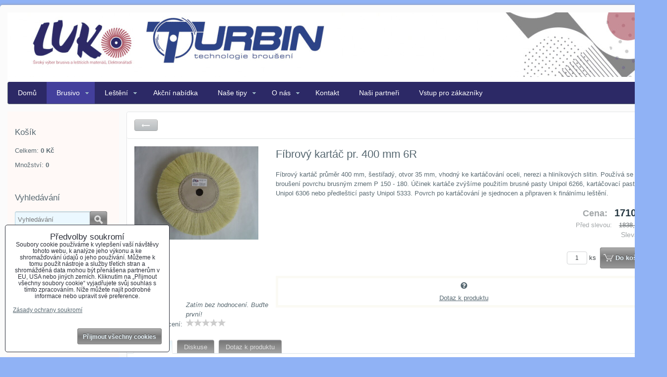

--- FILE ---
content_type: text/html; charset=UTF-8
request_url: https://www.brusivo-luko.cz/p/3109/fibrovy-kartac-pr-400-mm-6r
body_size: 13717
content:
<!DOCTYPE html>
<html data-lang-code="cz" lang="cs" data-lssid="659dc276cc3d">
    <head>
        <meta charset="utf-8">
                
        <title>Fíbrový kartáč pr. 400 mm 6R</title>
         
        <meta http-equiv="X-UA-Compatible" content="IE=edge,chrome=1">
        <link href="/erp-templates/251208122552/universal.css" rel="stylesheet" type="text/css" media="all">
<script type="text/javascript" data-privacy-group="script">
var FloxSettings = {
'cartItems': {},'cartProducts': {},'cartType': "slider",'loginType': "slider",'regformType': "slider",'langVer': "" 
}; 
</script>
<script data-privacy-group="script">
FloxSettings.img_size = { 'min': "50x50",'small': "120x120",'medium': "440x440",'large': "800x800",'max': "1600x1600",'product_antn': "440x440",'product_detail': "800x800" };
</script>
<template id="privacy_iframe_info">
    <div class="floxIframeBlockedInfo" data-func-text="Funkční" data-analytic-text="Analytické" data-ad-text="Marketingové" data-nosnippet="1">
    <div class="floxIframeBlockedInfo__common">
        <div class="likeH3">Externí obsah je blokován Volbami soukromí</div>
        <p>Přejete si načíst externí obsah?</p>
    </div>
    <div class="floxIframeBlockedInfo__youtube">
        <div class="likeH3">Videa Youtube jsou blokovány Volbami soukromí</div>
        <p>Přejete si načíst Youtube video?</p>
    </div>
    <div class="floxIframeBlockedInfo__buttons">
        <button class="button floxIframeBlockedInfo__once">Povolit jednou</button>
        <button class="button floxIframeBlockedInfo__always" >Povolit a zapamatovat - souhlas s druhem cookie: </button>
    </div>
    <a class="floxIframeBlockedLink__common" href=""><i class="fa fa-external-link"></i> Otevřít obsah v novém okně</a>
    <a class="floxIframeBlockedLink__youtube" href=""><i class="fa fa-external-link"></i> Otevřít video v novém okně</a>
</div>
</template>
<script type="text/javascript" data-privacy-group="script">
FloxSettings.options={},FloxSettings.options.MANDATORY=1,FloxSettings.options.FUNC=2,FloxSettings.options.ANALYTIC=4,FloxSettings.options.AD=8;
FloxSettings.options.fullConsent=3;FloxSettings.options.maxConsent=15;FloxSettings.options.consent=0,localStorage.getItem("floxConsent")&&(FloxSettings.options.consent=parseInt(localStorage.getItem("floxConsent")));FloxSettings.options.sync=1;FloxSettings.google_consent2_options={},FloxSettings.google_consent2_options.AD_DATA=1,FloxSettings.google_consent2_options.AD_PERSON=2;FloxSettings.google_consent2_options.consent = -2;const privacyIsYoutubeUrl=function(e){return e.includes("youtube.com/embed")||e.includes("youtube-nocookie.com/embed")},privacyIsGMapsUrl=function(e){return e.includes("google.com/maps/embed")||/maps\.google\.[a-z]{2,3}\/maps/i.test(e)},privacyGetPrivacyGroup=function(e){var t="";if(e.getAttribute("data-privacy-group")?t=e.getAttribute("data-privacy-group"):e.closest("*[data-privacy-group]")&&(t=e.closest("*[data-privacy-group]").getAttribute("data-privacy-group")),"IFRAME"===e.tagName){let r=e.src||"";privacyIsYoutubeUrl(r)&&(e.setAttribute("data-privacy-group","func"),t="func"),privacyIsGMapsUrl(r)&&(e.setAttribute("data-privacy-group","func"),t="func")}return"regular"===t&&(t="script"),t},privacyBlockScriptNode=function(e){e.type="javascript/blocked";let t=function(r){"javascript/blocked"===e.getAttribute("type")&&r.preventDefault(),e.removeEventListener("beforescriptexecute",t)};e.addEventListener("beforescriptexecute",t)},privacyHandleScriptTag=function(e){let t=privacyGetPrivacyGroup(e);if(t){if("script"===t)return;"mandatory"===t||"func"===t&&FloxSettings.options.consent&FloxSettings.options.FUNC||"analytic"===t&&FloxSettings.options.consent&FloxSettings.options.ANALYTIC||"ad"===t&&FloxSettings.options.consent&FloxSettings.options.AD||privacyBlockScriptNode(e)}else FloxSettings.options.allow_unclassified||privacyBlockScriptNode(e)},privacyShowPlaceholder=function(e){let t=privacyGetPrivacyGroup(e);var r=document.querySelector("#privacy_iframe_info").content.cloneNode(!0),i=r.querySelector(".floxIframeBlockedInfo__always");i.textContent=i.textContent+r.firstElementChild.getAttribute("data-"+t+"-text"),r.firstElementChild.setAttribute("data-"+t,"1"),r.firstElementChild.removeAttribute("data-func-text"),r.firstElementChild.removeAttribute("data-analytic-text"),r.firstElementChild.removeAttribute("data-ad-text");let o=e.parentNode.classList.contains("blockYoutube");if(e.style.height){let a=e.style.height,c=e.style.width;e.setAttribute("data-privacy-style-height",a),r.firstElementChild.style.setProperty("--iframe-h",a),r.firstElementChild.style.setProperty("--iframe-w",c),e.style.height="0"}else if(e.getAttribute("height")){let n=e.getAttribute("height").replace("px",""),l=e.getAttribute("width").replace("px","");e.setAttribute("data-privacy-height",n),n.includes("%")?r.firstElementChild.style.setProperty("--iframe-h",n):r.firstElementChild.style.setProperty("--iframe-h",n+"px"),l.includes("%")?r.firstElementChild.style.setProperty("--iframe-w",l):r.firstElementChild.style.setProperty("--iframe-w",l+"px"),e.setAttribute("height",0)}else if(o&&e.parentNode.style.maxHeight){let s=e.parentNode.style.maxHeight,p=e.parentNode.style.maxWidth;r.firstElementChild.style.setProperty("--iframe-h",s),r.firstElementChild.style.setProperty("--iframe-w",p)}let u=e.getAttribute("data-privacy-src")||"";privacyIsYoutubeUrl(u)?(r.querySelector(".floxIframeBlockedInfo__common").remove(),r.querySelector(".floxIframeBlockedLink__common").remove(),r.querySelector(".floxIframeBlockedLink__youtube").setAttribute("href",u.replace("/embed/","/watch?v="))):u?(r.querySelector(".floxIframeBlockedInfo__youtube").remove(),r.querySelector(".floxIframeBlockedLink__youtube").remove(),r.querySelector(".floxIframeBlockedLink__common").setAttribute("href",u)):(r.querySelector(".floxIframeBlockedInfo__once").remove(),r.querySelector(".floxIframeBlockedInfo__youtube").remove(),r.querySelector(".floxIframeBlockedLink__youtube").remove(),r.querySelector(".floxIframeBlockedLink__common").remove(),r.querySelector(".floxIframeBlockedInfo__always").classList.add("floxIframeBlockedInfo__always--reload")),e.parentNode.insertBefore(r,e.nextSibling),o&&e.parentNode.classList.add("blockYoutube--blocked")},privacyHidePlaceholderIframe=function(e){var t=e.nextElementSibling;if(t&&t.classList.contains("floxIframeBlockedInfo")){let r=e.parentNode.classList.contains("blockYoutube");r&&e.parentNode.classList.remove("blockYoutube--blocked"),e.getAttribute("data-privacy-style-height")?e.style.height=e.getAttribute("data-privacy-style-height"):e.getAttribute("data-privacy-height")?e.setAttribute("height",e.getAttribute("data-privacy-height")):e.classList.contains("invisible")&&e.classList.remove("invisible"),t.remove()}},privacyBlockIframeNode=function(e){var t=e.src||"";""===t&&e.getAttribute("data-src")&&(t=e.getAttribute("data-src")),e.setAttribute("data-privacy-src",t),e.removeAttribute("src"),!e.classList.contains("floxNoPrivacyPlaceholder")&&(!e.style.width||parseInt(e.style.width)>200)&&(!e.getAttribute("width")||parseInt(e.getAttribute("width"))>200)&&(!e.style.height||parseInt(e.style.height)>200)&&(!e.getAttribute("height")||parseInt(e.getAttribute("height"))>200)&&(!e.style.display||"none"!==e.style.display)&&(!e.style.visibility||"hidden"!==e.style.visibility)&&privacyShowPlaceholder(e)},privacyHandleIframeTag=function(e){let t=privacyGetPrivacyGroup(e);if(t){if("script"===t||"mandatory"===t)return;if("func"===t&&FloxSettings.options.consent&FloxSettings.options.FUNC)return;if("analytic"===t&&FloxSettings.options.consent&FloxSettings.options.ANALYTIC||"ad"===t&&FloxSettings.options.consent&FloxSettings.options.AD)return;privacyBlockIframeNode(e)}else{if(FloxSettings.options.allow_unclassified)return;privacyBlockIframeNode(e)}},privacyHandleYoutubeGalleryItem=function(e){if(!(FloxSettings.options.consent&FloxSettings.options.FUNC)){var t=e.closest(".gallery").getAttribute("data-preview-height"),r=e.getElementsByTagName("img")[0],i=r.getAttribute("src").replace(t+"/"+t,"800/800");r.classList.contains("flox-lazy-load")&&(i=r.getAttribute("data-src").replace(t+"/"+t,"800/800")),e.setAttribute("data-href",e.getAttribute("href")),e.setAttribute("href",i),e.classList.replace("ytb","ytbNoConsent")}},privacyBlockPrivacyElementNode=function(e){e.classList.contains("floxPrivacyPlaceholder")?(privacyShowPlaceholder(e),e.classList.add("invisible")):e.style.display="none"},privacyHandlePrivacyElementNodes=function(e){let t=privacyGetPrivacyGroup(e);if(t){if("script"===t||"mandatory"===t)return;if("func"===t&&FloxSettings.options.consent&FloxSettings.options.FUNC)return;if("analytic"===t&&FloxSettings.options.consent&FloxSettings.options.ANALYTIC||"ad"===t&&FloxSettings.options.consent&FloxSettings.options.AD)return;privacyBlockPrivacyElementNode(e)}else{if(FloxSettings.options.allow_unclassified)return;privacyBlockPrivacyElementNode(e)}};function privacyLoadScriptAgain(e){var t=document.getElementsByTagName("head")[0],r=document.createElement("script");r.src=e.getAttribute("src"),t.appendChild(r),e.parentElement.removeChild(e)}function privacyExecuteScriptAgain(e){var t=document.getElementsByTagName("head")[0],r=document.createElement("script");r.textContent=e.textContent,t.appendChild(r),e.parentElement.removeChild(e)}function privacyEnableScripts(){document.querySelectorAll('script[type="javascript/blocked"]').forEach(e=>{let t=privacyGetPrivacyGroup(e);(FloxSettings.options.consent&FloxSettings.options.ANALYTIC&&t.includes("analytic")||FloxSettings.options.consent&FloxSettings.options.AD&&t.includes("ad")||FloxSettings.options.consent&FloxSettings.options.FUNC&&t.includes("func"))&&(e.getAttribute("src")?privacyLoadScriptAgain(e):privacyExecuteScriptAgain(e))})}function privacyEnableIframes(){document.querySelectorAll("iframe[data-privacy-src]").forEach(e=>{let t=privacyGetPrivacyGroup(e);if(!(FloxSettings.options.consent&FloxSettings.options.ANALYTIC&&t.includes("analytic")||FloxSettings.options.consent&FloxSettings.options.AD&&t.includes("ad")||FloxSettings.options.consent&FloxSettings.options.FUNC&&t.includes("func")))return;privacyHidePlaceholderIframe(e);let r=e.getAttribute("data-privacy-src");e.setAttribute("src",r),e.removeAttribute("data-privacy-src")})}function privacyEnableYoutubeGalleryItems(){FloxSettings.options.consent&FloxSettings.options.FUNC&&(document.querySelectorAll(".ytbNoConsent").forEach(e=>{e.setAttribute("href",e.getAttribute("data-href")),e.classList.replace("ytbNoConsent","ytb")}),"function"==typeof initGalleryPlugin&&initGalleryPlugin())}function privacyEnableBlockedContent(e,t){document.querySelectorAll(".floxCaptchaCont").length&&(e&FloxSettings.options.FUNC)!=(t&FloxSettings.options.FUNC)?window.location.reload():(privacyEnableScripts(),privacyEnableIframes(),privacyEnableYoutubeGalleryItems(),"function"==typeof FloxSettings.privacyEnableScriptsCustom&&FloxSettings.privacyEnableScriptsCustom())}
function privacyUpdateConsent(){ if(FloxSettings.sklik&&FloxSettings.sklik.active){var e={rtgId:FloxSettings.sklik.seznam_retargeting_id,consent:FloxSettings.options.consent&&FloxSettings.options.consent&FloxSettings.options.ANALYTIC?1:0};"category"===FloxSettings.sklik.pageType?(e.category=FloxSettings.sklik.category,e.pageType=FloxSettings.sklik.pageType):"offerdetail"===FloxSettings.sklik.pagetype&&(e.itemId=FloxSettings.sklik.itemId,e.pageType=FloxSettings.sklik.pageType),window.rc&&window.rc.retargetingHit&&window.rc.retargetingHit(e)}"function"==typeof loadCartFromLS&&"function"==typeof saveCartToLS&&(loadCartFromLS(),saveCartToLS());}
const observer=new MutationObserver(e=>{e.forEach(({addedNodes:e})=>{e.forEach(e=>{if(FloxSettings.options.consent!==FloxSettings.options.maxConsent){if(1===e.nodeType&&"SCRIPT"===e.tagName)return privacyHandleScriptTag(e);if(1===e.nodeType&&"IFRAME"===e.tagName)return privacyHandleIframeTag(e);if(1===e.nodeType&&"A"===e.tagName&&e.classList.contains("ytb"))return privacyHandleYoutubeGalleryItem(e);if(1===e.nodeType&&"SCRIPT"!==e.tagName&&"IFRAME"!==e.tagName&&e.classList.contains("floxPrivacyElement"))return privacyHandlePrivacyElementNodes(e)}1===e.nodeType&&(e.classList.contains("mainPrivacyModal")||e.classList.contains("mainPrivacyBar"))&&(FloxSettings.options.consent>0&&!FloxSettings.options.forceShow&&-1!==FloxSettings.google_consent2_options.consent?e.style.display="none":FloxSettings.options.consent>0&&-1===FloxSettings.google_consent2_options.consent?e.classList.add("hideBWConsentOptions"):-1!==FloxSettings.google_consent2_options.consent&&e.classList.add("hideGC2ConsentOptions"))})})});observer.observe(document.documentElement,{childList:!0,subtree:!0}),document.addEventListener("DOMContentLoaded",function(){observer.disconnect()});const createElementBackup=document.createElement;document.createElement=function(...e){if("script"!==e[0].toLowerCase())return createElementBackup.bind(document)(...e);let n=createElementBackup.bind(document)(...e);return n.setAttribute("data-privacy-group","script"),n};
</script>

<meta name="referrer" content="no-referrer-when-downgrade">


<link rel="canonical" href="https://www.brusivo-luko.cz/p/3109/fibrovy-kartac-pr-400-mm-6r">
    

<style itemscope itemtype="https://schema.org/WebPage" itemref="p1a p1b p1c"></style> 
<meta id="p1a" itemprop="name" content="Fíbrový kartáč pr. 400 mm 6R">
<meta id="p1b" itemprop="description" content="">  
<meta property="og:title" content="Fíbrový kartáč pr. 400 mm 6R">

<meta property="og:url" content="https://www.brusivo-luko.cz/p/3109/fibrovy-kartac-pr-400-mm-6r">
<meta property="og:description" content="">

<meta name="twitter:card" content="summary_large_image">
<meta name="twitter:title" content="Fíbrový kartáč pr. 400 mm 6R">
<meta name="twitter:description" content="">

    <meta property="og:locale" content="cs_CZ">

    <meta property="og:type" content="product">
    <meta id="p1c" itemprop="image" content="https://www.brusivo-luko.cz/resize/e/440/440/files/1187083187dsc00028.jpg">
    <meta property="og:image" content="https://www.brusivo-luko.cz/resize/e/1200/630/files/1187083187dsc00028.jpg">  
    <meta name="twitter:image" content="https://www.brusivo-luko.cz/resize/e/1200/630/files/1187083187dsc00028.jpg">
    <link href="https://www.brusivo-luko.cz/resize/e/440/440/files/1187083187dsc00028.jpg" rel="previewimage">


<link rel="dns-prefetch" href="https://www.byznysweb.cz">
<link rel="preconnect" href="https://www.byznysweb.cz/" crossorigin>



    
                
                      
            
    
    <script src="https://www.byznysweb.cz/erp-templates/43917/ca7b/defaultplugins.js" data-privacy-group="script"></script>    
    
        
       
        
             
                    
    
    <script src="https://www.byznysweb.cz/erp-templates/47373/9d58/default.js" data-privacy-group="script"></script>
    
<!--[if lt IE 9]>
<script type="text/javascript" src="/erp-templates/skins/default/universal/js/selectivizr/selectivizr.js" data-privacy-group="script"></script>
<script type="text/javascript" src="/erp-templates/skins/default/universal/js/html5/html5.js" data-privacy-group="script"></script>
<![endif]-->
<script type="text/javascript" data-privacy-group="script">
var dataLayer = dataLayer || []; // Google Tag Manager    
</script>


<script data-privacy-group="mandatory">
    FloxSettings.trackerData = {
                    'cartIds': []
            };
    </script>

<link rel="alternate" media="only screen and (max-width: 640px)" href="https://m.brusivo-luko.cz/p/3109/fibrovy-kartac-pr-400-mm-6r">


    <link rel="shortcut icon" href="/files/mini-logo@2x.png">
    <link rel="icon" href="/files/mini-logo@2x.png?refresh" type="image/x-icon">

        
                
                
                    </head>
    <body class="l2ColumnLeft">
                 
        <noscript>
            <div id="noscript">
                Javascript není prohlížečem podporován nebo je vypnutý. Pro zobrazení stránky tak, jak byla zamýšlena, použijte prohlížeč s podporou JavaScriptu.
                <br>Pomoc: <a href="https://www.enable-javascript.com/" target="_blank">Enable-Javascript.com</a>.
            </div>        
        </noscript>
                            <div id="background">
                <div id="layout">
                                        <div id="layout-content">
                                            
                        <header id="content-header">
                            
                            <div id="content-header-banner">
                                                                    
                                                                                            </div>
                        </header><!-- /content-header -->
                                                    <nav id="top-menu">
                                 
        
             
                            
        
            <ul class="dropdown">
                    <li class="menuItem">
                <a class="menuLink" href="/">
                                        Domů
                </a>
                            </li>
                    <li class="menuItem ancestor menuItem-active">
                <a class="menuLink select" href="/brusivo-lestici-lamelove-fibrove">
                                        Brusivo
                </a>
                                         
                            
        
            <ul class="submenu level1">
                    <li class="menuItem ancestor">
                <a class="menuLink" href="/brusivo-lestici-lamelove-fibrove/lamelove-kotouce-brusivo">
                                        Brusné lamelové kotouče
                </a>
                                         
                            
        
            <ul class="submenu level2">
                    <li class="menuItem">
                <a class="menuLink" href="/brusivo-lestici-lamelove-fibrove/lamelove-kotouce-brusivo/lamelove-kotouce-100x25x20-mm">
                                        Lamelové kotouče 100x25x20 mm
                </a>
                            </li>
                    <li class="menuItem">
                <a class="menuLink" href="/brusivo-lestici-lamelove-fibrove/lamelove-kotouce-brusivo/lamelove-kotouce-okruzni-do-uhlove-brusky">
                                        Lamelové kotouče 125 mm do úhlové brusky
                </a>
                            </li>
                    <li class="menuItem">
                <a class="menuLink" href="/brusivo-lestici-lamelove-fibrove/lamelove-kotouce-brusivo/lamelove-kotouce-150-mm">
                                        Lamelové kotouče do 150 mm
                </a>
                            </li>
                    <li class="menuItem">
                <a class="menuLink" href="/brusivo-lestici-lamelove-fibrove/lamelove-kotouce-brusivo/lamelove-kotouce">
                                        Lamelové kotouče 165 mm
                </a>
                            </li>
                    <li class="menuItem">
                <a class="menuLink" href="/brusivo-lestici-lamelove-fibrove/lamelove-kotouce-brusivo/lamelove-kotouce-pr-200-mm">
                                        Lamelové kotouče 200 mm
                </a>
                            </li>
                    <li class="menuItem">
                <a class="menuLink" href="/brusivo-lestici-lamelove-fibrove/lamelove-kotouce-brusivo/lamelove-kotouce-pr-250-mm">
                                        Lamelové kotouče 250 mm
                </a>
                            </li>
                    <li class="menuItem">
                <a class="menuLink" href="/brusivo-lestici-lamelove-fibrove/lamelove-kotouce-brusivo/lamelove-kotouce-350x25">
                                        Lamelové kotouče 350x25
                </a>
                            </li>
                    <li class="menuItem">
                <a class="menuLink" href="/brusivo-lestici-lamelove-fibrove/lamelove-kotouce-brusivo/lamelove-kotouce-pr-350-mm">
                                        Lamelové kotouče 350x50 mm
                </a>
                            </li>
                    <li class="menuItem">
                <a class="menuLink" href="/brusivo-lestici-lamelove-fibrove/lamelove-kotouce-brusivo/lamelove-kotouce-350-x-75-mm">
                                        Lamelové kotouče 350x75 mm
                </a>
                            </li>
                    <li class="menuItem">
                <a class="menuLink" href="/brusivo-lestici-lamelove-fibrove/lamelove-kotouce-brusivo/lamelove-kotouce-350-x-100-mm">
                                        Lamelové kotouče 350x100 mm
                </a>
                            </li>
                    <li class="menuItem">
                <a class="menuLink" href="/brusivo-lestici-lamelove-fibrove/lamelove-kotouce-brusivo/lamelove-kotouce-400-mm">
                                        Lamelové kotouče 400x100 mm
                </a>
                            </li>
                </ul>
     

                            </li>
                    <li class="menuItem ancestor">
                <a class="menuLink" href="/brusivo-lestici-lamelove-fibrove/brusne-lamelove-kotouce-stopkove">
                                        Lamelové kotouče stopkové
                </a>
                                         
                            
        
            <ul class="submenu level2">
                    <li class="menuItem">
                <a class="menuLink" href="/brusivo-lestici-lamelove-fibrove/brusne-lamelove-kotouce-stopkove/lamelove-kotouce-stopkove-20-mm">
                                        Lamelové kotouče stopkové 20 mm
                </a>
                            </li>
                    <li class="menuItem">
                <a class="menuLink" href="/brusivo-lestici-lamelove-fibrove/brusne-lamelove-kotouce-stopkove/lamelove-kotouce-stopkove-30-mm">
                                        Lamelové kotouče stopkové 30 mm
                </a>
                            </li>
                    <li class="menuItem">
                <a class="menuLink" href="/brusivo-lestici-lamelove-fibrove/brusne-lamelove-kotouce-stopkove/lamelove-kotouce-stopkove-40-mm">
                                        Lamelové kotouče stopkové 40 mm
                </a>
                            </li>
                    <li class="menuItem">
                <a class="menuLink" href="/brusivo-lestici-lamelove-fibrove/brusne-lamelove-kotouce-stopkove/lamelove-kotouce-stopkove-50-mm">
                                        Lamelové kotouče stopkové 50 mm
                </a>
                            </li>
                    <li class="menuItem">
                <a class="menuLink" href="/brusivo-lestici-lamelove-fibrove/brusne-lamelove-kotouce-stopkove/lamelove-kotouce-stopkove-60-mm">
                                        Lamelové kotouče stopkové 60 mm
                </a>
                            </li>
                    <li class="menuItem">
                <a class="menuLink" href="/brusivo-lestici-lamelove-fibrove/brusne-lamelove-kotouce-stopkove/lamelove-kotouce-stopkove-80-mm">
                                        Lamelové kotouče stopkové 80 mm
                </a>
                            </li>
                </ul>
     

                            </li>
                    <li class="menuItem ancestor">
                <a class="menuLink" href="/brusivo-lestici-lamelove-fibrove/abrazivni-kotouce">
                                        Abrazivní kotouče
                </a>
                                         
                            
        
            <ul class="submenu level2">
                    <li class="menuItem">
                <a class="menuLink" href="/brusivo-lestici-lamelove-fibrove/abrazivni-kotouce/abrazivni-kotouce">
                                        Abrazivní kotouče na stopce
                </a>
                            </li>
                    <li class="menuItem">
                <a class="menuLink" href="/brusivo-lestici-lamelove-fibrove/abrazivni-kotouce/abrazivni-kotouce-150-400-mm">
                                        Abrazivní kotouče 150 - 400 mm
                </a>
                            </li>
                    <li class="menuItem">
                <a class="menuLink" href="/brusivo-lestici-lamelove-fibrove/abrazivni-kotouce/abrazivni-kotouce-kombinovane">
                                        Abrazivní kotouče kombinované a čelní
                </a>
                            </li>
                    <li class="menuItem">
                <a class="menuLink" href="/brusivo-lestici-lamelove-fibrove/abrazivni-kotouce/abrazivni-rouno">
                                        Abrazivní rouno
                </a>
                            </li>
                </ul>
     

                            </li>
                    <li class="menuItem menuItem-active">
                <a class="menuLink select" href="/brusivo-lestici-lamelove-fibrove/fibrove-kartace">
                                        Fíbrové kartáče
                </a>
                            </li>
                    <li class="menuItem ancestor">
                <a class="menuLink" href="/brusivo-lestici-lamelove-fibrove/brusne-a-rezne-kotouce">
                                        Brusné a řezné kotouče
                </a>
                                         
                            
        
            <ul class="submenu level2">
                    <li class="menuItem">
                <a class="menuLink" href="/brusivo-lestici-lamelove-fibrove/brusne-a-rezne-kotouce/lugaabrasiv">
                                        Lugaabrasiv - řezné kotouče
                </a>
                            </li>
                    <li class="menuItem">
                <a class="menuLink" href="/brusivo-lestici-lamelove-fibrove/brusne-a-rezne-kotouce/lugaabrasiv-brusne-kotouce">
                                        Lugaabrasiv - brusné kotouče
                </a>
                            </li>
                    <li class="menuItem">
                <a class="menuLink" href="/brusivo-lestici-lamelove-fibrove/brusne-a-rezne-kotouce/flexovit">
                                        Flexovit - řezné kotouče
                </a>
                            </li>
                    <li class="menuItem">
                <a class="menuLink" href="/brusivo-lestici-lamelove-fibrove/brusne-a-rezne-kotouce/flexivit-brusne-kotouce">
                                        Flexivit - brusné kotouče
                </a>
                            </li>
                    <li class="menuItem">
                <a class="menuLink" href="/brusivo-lestici-lamelove-fibrove/brusne-a-rezne-kotouce/brusivo-tyrolit">
                                        Tyrolit - řezné kotouče
                </a>
                            </li>
                    <li class="menuItem">
                <a class="menuLink" href="/brusivo-lestici-lamelove-fibrove/brusne-a-rezne-kotouce/tyrolit-brusne-kotouce">
                                        Tyrolit - brusné kotouče
                </a>
                            </li>
                    <li class="menuItem">
                <a class="menuLink" href="/brusivo-lestici-lamelove-fibrove/brusne-a-rezne-kotouce/belflex-vyprodej">
                                        Belflex výprodej
                </a>
                            </li>
                </ul>
     

                            </li>
                    <li class="menuItem ancestor">
                <a class="menuLink" href="/brusivo-lestici-lamelove-fibrove/lamelove-kotouce-do-uhlove-brusky">
                                        Lamelové kotouče do úhlové brusky
                </a>
                                         
                            
        
            <ul class="submenu level2">
                    <li class="menuItem">
                <a class="menuLink" href="/brusivo-lestici-lamelove-fibrove/lamelove-kotouce-do-uhlove-brusky/brouseni-lesteni-brusivo-brusne-lamelove-kotoucer">
                                        Lamelové kotouče pr. 115 mm a 125 mm
                </a>
                            </li>
                    <li class="menuItem">
                <a class="menuLink" href="/brusivo-lestici-lamelove-fibrove/lamelove-kotouce-do-uhlove-brusky/lamex11889064441188907726">
                                        Lamelové kotouče pr. 125 mm
                </a>
                            </li>
                    <li class="menuItem">
                <a class="menuLink" href="/brusivo-lestici-lamelove-fibrove/lamelove-kotouce-do-uhlove-brusky/lamex1188906444">
                                        Lamelové kotouče pr. 150 mm
                </a>
                            </li>
                    <li class="menuItem">
                <a class="menuLink" href="/brusivo-lestici-lamelove-fibrove/lamelove-kotouce-do-uhlove-brusky/lamex11889064441188995771">
                                        Lamelové kotouče pr. 180 mm
                </a>
                            </li>
                </ul>
     

                            </li>
                    <li class="menuItem ancestor">
                <a class="menuLink" href="/brusivo-lestici-lamelove-fibrove/ostatni-kotouce-do-uhlove-brusky">
                                        Ostatní kotouče do úhlové brusky
                </a>
                                         
                            
        
            <ul class="submenu level2">
                    <li class="menuItem">
                <a class="menuLink" href="/brusivo-lestici-lamelove-fibrove/ostatni-kotouce-do-uhlove-brusky/lestici-kotouce-lkrtl-polirco-polpur">
                                        Lešticí kotouče LKRTL, Lešticí na suchý zip.
                </a>
                            </li>
                    <li class="menuItem">
                <a class="menuLink" href="/brusivo-lestici-lamelove-fibrove/ostatni-kotouce-do-uhlove-brusky/abrazivni-kotouce">
                                        Abrazivní kotouče
                </a>
                            </li>
                    <li class="menuItem">
                <a class="menuLink" href="/brusivo-lestici-lamelove-fibrove/ostatni-kotouce-do-uhlove-brusky/vyseky-se-suchym-zipem">
                                        Výseky se suchým zipem
                </a>
                            </li>
                    <li class="menuItem">
                <a class="menuLink" href="/brusivo-lestici-lamelove-fibrove/ostatni-kotouce-do-uhlove-brusky/nosice-brusiva">
                                        Nosiče brusiva
                </a>
                            </li>
                    <li class="menuItem">
                <a class="menuLink" href="/brusivo-lestici-lamelove-fibrove/ostatni-kotouce-do-uhlove-brusky/porezni-kotouce">
                                        Porézní kotouče
                </a>
                            </li>
                    <li class="menuItem">
                <a class="menuLink" href="/brusivo-lestici-lamelove-fibrove/ostatni-kotouce-do-uhlove-brusky/vulkanfibry-vsm">
                                        Vulkanfíbry VSM XF 870 Keramika
                </a>
                            </li>
                    <li class="menuItem">
                <a class="menuLink" href="/brusivo-lestici-lamelove-fibrove/ostatni-kotouce-do-uhlove-brusky/vulkanfibry-vsm-kf-708">
                                        Vulkanfíbry VSM KF 708
                </a>
                            </li>
                </ul>
     

                            </li>
                    <li class="menuItem ancestor">
                <a class="menuLink" href="/brusivo-lestici-lamelove-fibrove/nekonecne-pasy-mirka-a-vsm">
                                        Nekonečné pásy MIRKA a VSM
                </a>
                                         
                            
        
            <ul class="submenu level2">
                    <li class="menuItem">
                <a class="menuLink" href="/brusivo-lestici-lamelove-fibrove/nekonecne-pasy-mirka-a-vsm/nekonecne-pasy-mirka-a-vsm">
                                        Nekonečné pásy MIRKA 50x450 Mirkon, Hiolit F
                </a>
                            </li>
                    <li class="menuItem">
                <a class="menuLink" href="/brusivo-lestici-lamelove-fibrove/nekonecne-pasy-mirka-a-vsm/nekonecne-pasy-vsm-50x450-kk-511f">
                                        Nekonečné pásy VSM 50x450 KK 511F
                </a>
                            </li>
                    <li class="menuItem">
                <a class="menuLink" href="/brusivo-lestici-lamelove-fibrove/nekonecne-pasy-mirka-a-vsm/nekonecne-pasy-mirka-75x5331315489676">
                                        Nekonečné pásy MIRKA 75X533 Hiolit X
                </a>
                            </li>
                    <li class="menuItem">
                <a class="menuLink" href="/brusivo-lestici-lamelove-fibrove/nekonecne-pasy-mirka-a-vsm/nekonecne-pasy-mirka-75x533">
                                        Nekonečné pásy MIRKA 75x457 Hiolit X
                </a>
                            </li>
                    <li class="menuItem">
                <a class="menuLink" href="/brusivo-lestici-lamelove-fibrove/nekonecne-pasy-mirka-a-vsm/nekonecne-pasy-mirka-100x610-hiolit-x">
                                        Nekonečné pásy MIRKA 100x610 Hiolit X
                </a>
                            </li>
                    <li class="menuItem">
                <a class="menuLink" href="/brusivo-lestici-lamelove-fibrove/nekonecne-pasy-mirka-a-vsm/nekonecne-pasy-mirka-50x2000-hiolit-f">
                                        Nekonečné pásy MIRKA 50x2000 Hiolit F
                </a>
                            </li>
                    <li class="menuItem">
                <a class="menuLink" href="/brusivo-lestici-lamelove-fibrove/nekonecne-pasy-mirka-a-vsm/nekonecny-pas-mirka-50x3500-hiolit-f">
                                        Nekonečný pás MIRKA 50x3500 Hiolit F 
                </a>
                            </li>
                    <li class="menuItem">
                <a class="menuLink" href="/brusivo-lestici-lamelove-fibrove/nekonecne-pasy-mirka-a-vsm/brouseni-parket-200x550-mirka-hiolit-x-stalit">
                                        Broušení parket 200x550 MIRKA Hiolit X, Stalit
                </a>
                            </li>
                </ul>
     

                            </li>
                    <li class="menuItem">
                <a class="menuLink" href="/brusivo-lestici-lamelove-fibrove/brusne-archy">
                                        Brusné archy - brusné houbičky
                </a>
                            </li>
                    <li class="menuItem ancestor">
                <a class="menuLink" href="/brusivo-lestici-lamelove-fibrove/plstene-kotouce">
                                        Plstěné kotouče
                </a>
                                         
                            
        
            <ul class="submenu level2">
                    <li class="menuItem">
                <a class="menuLink" href="/brusivo-lestici-lamelove-fibrove/plstene-kotouce/plstene-kotouce">
                                        Plstěné kotouče
                </a>
                            </li>
                    <li class="menuItem">
                <a class="menuLink" href="/brusivo-lestici-lamelove-fibrove/plstene-kotouce/plstene-kotouce-stopkove">
                                        Plstěné kotouče stopkové
                </a>
                            </li>
                    <li class="menuItem">
                <a class="menuLink" href="/brusivo-lestici-lamelove-fibrove/plstene-kotouce/lepidlo-na-brusne-zrno">
                                        Brusná zrna, lepidlo
                </a>
                            </li>
                </ul>
     

                            </li>
                    <li class="menuItem ancestor">
                <a class="menuLink" href="/brusivo-lestici-lamelove-fibrove/elektronaradi-kress">
                                        Elektronářadí Kress
                </a>
                                         
                            
        
            <ul class="submenu level2">
                    <li class="menuItem">
                <a class="menuLink" href="/brusivo-lestici-lamelove-fibrove/elektronaradi-kress/pneumaticka-vrtaci-kladiva-a-sekace">
                                        Pneumatická vrtací kladiva a sekáče
                </a>
                            </li>
                    <li class="menuItem">
                <a class="menuLink" href="/brusivo-lestici-lamelove-fibrove/elektronaradi-kress/priklepove-vrtacky">
                                        Příklepové vrtačky
                </a>
                            </li>
                    <li class="menuItem">
                <a class="menuLink" href="/brusivo-lestici-lamelove-fibrove/elektronaradi-kress/vrtacky">
                                        Vrtačky
                </a>
                            </li>
                    <li class="menuItem">
                <a class="menuLink" href="/brusivo-lestici-lamelove-fibrove/elektronaradi-kress/vrtacky-a-sroubovaky">
                                        Aku vrtačky a šroubováky
                </a>
                            </li>
                    <li class="menuItem">
                <a class="menuLink" href="/brusivo-lestici-lamelove-fibrove/elektronaradi-kress/akumulatorove-nastroje">
                                        Akumulátorové nástroje
                </a>
                            </li>
                    <li class="menuItem ancestor">
                <a class="menuLink" href="/brusivo-lestici-lamelove-fibrove/elektronaradi-kress/uhlove-brusky">
                                        Úhlové brusky
                </a>
                                         
                            
        
            <ul class="submenu level3">
                    <li class="menuItem">
                <a class="menuLink" href="/brusivo-lestici-lamelove-fibrove/elektronaradi-kress/uhlove-brusky/dvoukotoucova-bruska-lesticka-mbkl-1500-l">
                                        Dvoukotoučová bruska - leštička MBKL - 1500 L
                </a>
                            </li>
                </ul>
     

                            </li>
                    <li class="menuItem">
                <a class="menuLink" href="/brusivo-lestici-lamelove-fibrove/elektronaradi-kress/excentricke-brusky">
                                        Excentrické brusky
                </a>
                            </li>
                    <li class="menuItem">
                <a class="menuLink" href="/brusivo-lestici-lamelove-fibrove/elektronaradi-kress/okruzni-brusky">
                                        Okružní brusky
                </a>
                            </li>
                    <li class="menuItem">
                <a class="menuLink" href="/brusivo-lestici-lamelove-fibrove/elektronaradi-kress/pily-frezky">
                                        Pily, frézky
                </a>
                            </li>
                    <li class="menuItem">
                <a class="menuLink" href="/brusivo-lestici-lamelove-fibrove/elektronaradi-kress/horkovzdusne-pistole-vysavace">
                                        Horkovzdušné pistole, vysavače
                </a>
                            </li>
                </ul>
     

                            </li>
                    <li class="menuItem ancestor">
                <a class="menuLink" href="/brusivo-lestici-lamelove-fibrove/diamantove-kotouce-nastroje-a-psaty">
                                        Diamantové kotouče, nástroje a pasty
                </a>
                                         
                            
        
            <ul class="submenu level2">
                    <li class="menuItem">
                <a class="menuLink" href="/brusivo-lestici-lamelove-fibrove/diamantove-kotouce-nastroje-a-psaty/diamantove-rezaci-kotouce">
                                        Diamantové řezací kotouče
                </a>
                            </li>
                    <li class="menuItem">
                <a class="menuLink" href="/brusivo-lestici-lamelove-fibrove/diamantove-kotouce-nastroje-a-psaty/diamantove-lapovaci-pasty">
                                        Diamantové lapovací pasty
                </a>
                            </li>
                </ul>
     

                            </li>
                    <li class="menuItem">
                <a class="menuLink" href="/brusivo-lestici-lamelove-fibrove/dratene-kartace-nylonove">
                                        Drátěné a nylonové kartáče
                </a>
                            </li>
                    <li class="menuItem ancestor">
                <a class="menuLink" href="/brusivo-lestici-lamelove-fibrove/produkty-3m">
                                        Produkty 3M
                </a>
                                         
                            
        
            <ul class="submenu level2">
                    <li class="menuItem">
                <a class="menuLink" href="/brusivo-lestici-lamelove-fibrove/produkty-3m/vulkanfibry-cubitron-3m">
                                        Vulkanfíbry CUBITRON 3M
                </a>
                            </li>
                </ul>
     

                            </li>
                    <li class="menuItem">
                <a class="menuLink" href="/brusivo-lestici-lamelove-fibrove/produkty-ht-hilzinger-thum">
                                        Produkty HT - Hilzinger - Thum
                </a>
                            </li>
                    <li class="menuItem">
                <a class="menuLink" href="/brusivo-lestici-lamelove-fibrove/vyprodej">
                                        Výprodej
                </a>
                            </li>
                    <li class="menuItem ancestor">
                <a class="menuLink" href="/brusivo-lestici-lamelove-fibrove/pasty-lesteni-lestici-pasty">
                                        Lešticí pasty
                </a>
                                         
                            
        
            <ul class="submenu level2">
                    <li class="menuItem ancestor">
                <a class="menuLink" href="/brusivo-lestici-lamelove-fibrove/pasty-lesteni-lestici-pasty/lestici-pasty-langsol-na-laky">
                                        Lešticí pasty Langsol na laky 
                </a>
                                         
                            
        
            <ul class="submenu level3">
                    <li class="menuItem">
                <a class="menuLink" href="/brusivo-lestici-lamelove-fibrove/pasty-lesteni-lestici-pasty/lestici-pasty-langsol-na-laky/lestici-pasty-na-laky">
                                        Lešticí pasty na laky 
                </a>
                            </li>
                </ul>
     

                            </li>
                </ul>
     

                            </li>
                    <li class="menuItem ancestor">
                <a class="menuLink" href="/brusivo-lestici-lamelove-fibrove/pasty-lesteni-lestici-pasty1521531236">
                                        Lešticí pasty
                </a>
                                         
                            
        
            <ul class="submenu level2">
                    <li class="menuItem ancestor">
                <a class="menuLink" href="/brusivo-lestici-lamelove-fibrove/pasty-lesteni-lestici-pasty1521531236/lestici-pasty-langsol-na-laky">
                                        Lešticí pasty Langsol na laky 
                </a>
                                         
                            
        
            <ul class="submenu level3">
                    <li class="menuItem">
                <a class="menuLink" href="/brusivo-lestici-lamelove-fibrove/pasty-lesteni-lestici-pasty1521531236/lestici-pasty-langsol-na-laky/lestici-pasty-na-laky">
                                        Lešticí pasty na laky 
                </a>
                            </li>
                </ul>
     

                            </li>
                </ul>
     

                            </li>
                    <li class="menuItem ancestor">
                <a class="menuLink" href="/brusivo-lestici-lamelove-fibrove/pasty-lesteni-lestici-pasty1521530802">
                                        Lešticí pasty
                </a>
                                         
                            
        
            <ul class="submenu level2">
                    <li class="menuItem ancestor">
                <a class="menuLink" href="/brusivo-lestici-lamelove-fibrove/pasty-lesteni-lestici-pasty1521530802/lestici-pasty-langsol-na-laky">
                                        Lešticí pasty Langsol na laky 
                </a>
                                         
                            
        
            <ul class="submenu level3">
                    <li class="menuItem">
                <a class="menuLink" href="/brusivo-lestici-lamelove-fibrove/pasty-lesteni-lestici-pasty1521530802/lestici-pasty-langsol-na-laky/lestici-pasty-na-laky">
                                        Lešticí pasty na laky 
                </a>
                            </li>
                </ul>
     

                            </li>
                </ul>
     

                            </li>
                    <li class="menuItem">
                <a class="menuLink" href="/brusivo-lestici-lamelove-fibrove/bruska-lesticka">
                                        Brusky, leštičky
                </a>
                            </li>
                </ul>
     

                            </li>
                    <li class="menuItem ancestor">
                <a class="menuLink" href="/pasty-lesteni-lestici-pasty1521530802">
                                        Leštění 
                </a>
                                         
                            
        
            <ul class="submenu level1">
                    <li class="menuItem ancestor">
                <a class="menuLink" href="/pasty-lesteni-lestici-pasty1521530802/lestici-pasty-langsol-na-laky">
                                        Lešticí pasty Langsol na laky 
                </a>
                                         
                            
        
            <ul class="submenu level2">
                    <li class="menuItem">
                <a class="menuLink" href="/pasty-lesteni-lestici-pasty1521530802/lestici-pasty-langsol-na-laky/lestici-pasty-na-laky">
                                        Lešticí pasty na laky 
                </a>
                            </li>
                </ul>
     

                            </li>
                    <li class="menuItem ancestor">
                <a class="menuLink" href="/pasty-lesteni-lestici-pasty1521530802/lestici-pasty-marpol-unipol-menzerna-dialux">
                                        Lešticí pasty Marpol, Unipol, Menzerna, Dialux
                </a>
                                         
                            
        
            <ul class="submenu level2">
                    <li class="menuItem">
                <a class="menuLink" href="/pasty-lesteni-lestici-pasty1521530802/lestici-pasty-marpol-unipol-menzerna-dialux/lestici-pasty-marpol">
                                        Lešticí pasty Marpol
                </a>
                            </li>
                    <li class="menuItem">
                <a class="menuLink" href="/pasty-lesteni-lestici-pasty1521530802/lestici-pasty-marpol-unipol-menzerna-dialux/lestici-pasty">
                                        Lešticí pasty Unipol, Lea, Menzerna
                </a>
                            </li>
                    <li class="menuItem">
                <a class="menuLink" href="/pasty-lesteni-lestici-pasty1521530802/lestici-pasty-marpol-unipol-menzerna-dialux/lestici-pasta-dialux">
                                        Lešticí pasta DIALUX
                </a>
                            </li>
                    <li class="menuItem ancestor">
                <a class="menuLink" href="/pasty-lesteni-lestici-pasty1521530802/lestici-pasty-marpol-unipol-menzerna-dialux/lestici-pasty-langsol-na-laky">
                                        Lešticí pasty Langsol na laky 
                </a>
                                         
                            
        
            <ul class="submenu level3">
                    <li class="menuItem">
                <a class="menuLink" href="/pasty-lesteni-lestici-pasty1521530802/lestici-pasty-marpol-unipol-menzerna-dialux/lestici-pasty-langsol-na-laky/lestici-pasty-na-laky">
                                        Lešticí pasty na laky 
                </a>
                            </li>
                </ul>
     

                            </li>
                </ul>
     

                            </li>
                    <li class="menuItem">
                <a class="menuLink" href="/pasty-lesteni-lestici-pasty1521530802/lestici-sady-luko">
                                        Lešticí sady LUKO
                </a>
                            </li>
                    <li class="menuItem ancestor">
                <a class="menuLink" href="/pasty-lesteni-lestici-pasty1521530802/lestici-kotouce">
                                        Lešticí kotouče
                </a>
                                         
                            
        
            <ul class="submenu level2">
                    <li class="menuItem">
                <a class="menuLink" href="/pasty-lesteni-lestici-pasty1521530802/lestici-kotouce/lestici-kotouce-kaliko-pestre">
                                        Lešticí kotouče Kaliko pestré
                </a>
                            </li>
                    <li class="menuItem">
                <a class="menuLink" href="/pasty-lesteni-lestici-pasty1521530802/lestici-kotouce/lestici-kotouce-technicka-tkanina">
                                        Lešticí kotouče Technická tkanina
                </a>
                            </li>
                    <li class="menuItem">
                <a class="menuLink" href="/pasty-lesteni-lestici-pasty1521530802/lestici-kotouce/lestici-kotouce-flanel">
                                        Lešticí kotouče Flanel
                </a>
                            </li>
                    <li class="menuItem">
                <a class="menuLink" href="/pasty-lesteni-lestici-pasty1521530802/lestici-kotouce/lestici-kotouce-erna">
                                        Lešticí kotouče Erna
                </a>
                            </li>
                    <li class="menuItem">
                <a class="menuLink" href="/pasty-lesteni-lestici-pasty1521530802/lestici-kotouce/lestici-kotouc-molino">
                                        Lešticí kotouč Molino
                </a>
                            </li>
                    <li class="menuItem">
                <a class="menuLink" href="/pasty-lesteni-lestici-pasty1521530802/lestici-kotouce/lestici-kotouce-pocesane-molino">
                                        Lešticí kotouče Počesané molino
                </a>
                            </li>
                </ul>
     

                            </li>
                </ul>
     

                            </li>
                    <li class="menuItem">
                <a class="menuLink" href="/akcni-nabidka">
                                        Akční nabídka
                </a>
                            </li>
                    <li class="menuItem ancestor">
                <a class="menuLink" href="/sluzby">
                                        Naše tipy
                </a>
                                         
                            
        
            <ul class="submenu level1">
                    <li class="menuItem">
                <a class="menuLink" href="/sluzby/varianty-povrchove-upravy">
                                        Varianty povrchové úpravy - Jak na to?
                </a>
                            </li>
                    <li class="menuItem">
                <a class="menuLink" href="/sluzby/souhrnna-tabulka">
                                        Souhrnná tabulka
                </a>
                            </li>
                    <li class="menuItem">
                <a class="menuLink" href="/sluzby/obvodova-rychlost">
                                        Obvodová rychlost
                </a>
                            </li>
                </ul>
     

                            </li>
                    <li class="menuItem ancestor">
                <a class="menuLink" href="/o-nas">
                                        O nás
                </a>
                                         
                            
        
            <ul class="submenu level1">
                    <li class="menuItem">
                <a class="menuLink" href="/o-nas/obchodni-podminky">
                                        Obchodní podmínky
                </a>
                            </li>
                </ul>
     

                            </li>
                    <li class="menuItem">
                <a class="menuLink" href="/luko-cz-sro-brusivo">
                                        Kontakt
                </a>
                            </li>
                    <li class="menuItem">
                <a class="menuLink" href="/odkazy">
                                        Naši partneři
                </a>
                            </li>
                    <li class="menuItem">
                <a class="menuLink" href="/vstup-pro-zakazniky">
                                        Vstup pro zákazníky
                </a>
                            </li>
                </ul>
     

    
                            </nav><!-- /top-menu -->
                                                <div id="content-grid">
                            <div id="content-grid2">
                                <div id="content-grid3">
    <div id="content" class="boxSizer" data-box-width="1075">
        <div id="product-detail" class="boxNP" itemscope itemtype="https://schema.org/Product">
    <div class="boxHeader boxRow noprint">
        <a class="buttonBack" href="/cz/c/cz1/brusivo-lestici-lamelove-fibrove/fibrove-kartace" title="Zpět">Zpět</a>
        
    </div>
    <article class="product boxRow">
            <form class="productForm" data-value="1710" data-product-id="3109" data-lang-id="1" data-currency-id="1" action="/e/cart/add" method="post">
    <div class="productMeta withRating">
        <h1 itemprop="name">Fíbrový kartáč pr. 400 mm 6R</h1>        
        <p class="productImage">
            <a class="linkImage productGalleryLink" href="/resize/e/800/800/files/1187083187dsc00028.jpg" title="Fíbrový kartáč pr. 400 mm 6R" target="_blank">
                <img src="/resize/e/440/440/files/1187083187dsc00028.jpg"     alt="Fíbrový kartáč pr. 400 mm 6R"
     title="Fíbrový kartáč pr. 400 mm 6R"     class=" bw-img-sizer" style="--sizer-width: 250px;--sizer-height: 300px;"          itemprop="image"     >
            </a>
        </p>  
                    <div class="productRating" data-pid="3109">
    <p class="productMainRating">
        <span>Hodnocení produktu: </span>
                    <span class="norateit"><em>Zatím bez hodnocení. Buďte první!</em></span>
            </p>
            <p class="productUserRating">
            <span>Vaše hodnocení: </span>
            <span class="rateit"
             
            data-rateit-resetable="false" data-rateit-min="0" data-rateit-step="1" id="product-user-rating" data-target="#product-rating"></span>
                    </p>
                        
</div>
                <div id="product-indicators">
        
        </div>
                    <p class="productDescritionShort" itemprop="description">Fíbrový kartáč průměr 400 mm, šestiřadý, otvor 35 mm, vhodný ke kartáčování oceli, nerezi a hliníkových slitin. Používá se po broušení povrchu brusným zrnem P 150 - 180. Účinek kartáče zvýšíme použitím brusné pasty Unipol 6266, kartáčovací pasty Unipol 6306 nebo předlešticí pasty Unipol 5333. Povrch po kartáčování je sjednocen a připraven k finálnímu leštění.</p>
                        <div class="productPricing">
             
<ul class="pricingTable" itemprop="offers" itemscope itemtype="https://schema.org/Offer">
    <li class="invisible">
        <link itemprop="itemCondition" href="https://schema.org/OfferItemCondition"
              content="https://schema.org/NewCondition">         
                    <link itemprop="availability" href="https://schema.org/InStock">
                <meta itemprop="url" content="https://www.brusivo-luko.cz/p/3109/fibrovy-kartac-pr-400-mm-6r"> 
    </li>   
    <li        class="priceMain">       
        <span class="priceText priceTitle">Cena:</span>
        <span class="priceValue priceNumber">
                            <span class="priceValueNumber" itemprop="price" content="1710">
                    1710 Kč
                </span>
                    <span itemprop="priceCurrency" content="CZK"></span>
                    </span>
    </li>
        <li class="invisible"       >
        <span class="priceTaxText priceTitle">Cena:</span>
        <span class="priceTaxValue priceNumber">
                            <span class="priceTaxValueNumber">
                    2069,10 Kč
                </span> <span class="productDetailVatText">s DPH</span>            
                    </span>
    </li>    
        <li class="hasDiscount">
        <span class="beforeDiscountText priceTitle">Před slevou:</span>
        <span class="beforeDiscountValue priceNumber">
                            1838,70 Kč
                    </span>
    </li>
    <li class="hasDiscount">
        <span class="discountText priceTitle">Sleva:</span>
                <span class="discountPercent priceNumber">
                7%                                        
        </span>   
            </li>
        </ul>
<div class="quantDiscountsCont invisible" data-incr="1" data-main-unit="ks" data-sale-unit="ks">  
    <h3>Množstevní slevy</h3>
    <ul class="pricingTable quantDiscounts">
        <li class="formatkeyCont invisible">
            <span class="QD_text">
                <span class="formatkey_number"></span> 
                                     ks
                                <span class="QD__more-string"> a víc</span>
            </span>
            <span class="formatkey QD_price"></span>
            /ks        </li>   
                                                    
            </ul>
</div>

        </div>
                
                        
        <input type="hidden" name="product_id" value="3109">
                  
              
                    
        <div class="productPricing">
            <div class="valErrors"></div>
<div id="cart-allowed" class="productCart noprint">   
         
    <label>
        <input name="qty" type="text" class="qty" value="1">&nbsp;ks&nbsp;
    </label>
    <button class="submit submitBig submitCart" type="submit">Do&nbsp;košíku</button>
    </div>
    
    
    
    <p class="boxSimple invisible" id="warehouse-status-cont" data-instock="0">
                    Dostupnost:
            <span id="warehouse-status"  
                  >
                 
                    
                            </span>
                 
        <span id="warehouse-delivery-info" class="invisible" data-title="Objednat nejpozději do: " title="Objednat nejpozději do: ">                
                <br><i class="fa fa-truck"></i> Doručíme dne: 
                <span id="warehouse-dd">                                        </span>
        </span>
    </p>

        </div>
        <div class="productActions floxListPageCont">
    <p class="productActionCont productQuestionButton">
        <a class="productActionLink" href="#question">
            <i class="fa fa-question-circle"></i>
            <span class="productActionText">Dotaz k produktu</span>
        </a>
    </p>
    </div>

    </div>
     
    </form>
         
    </article>
    <div class="ui-tabs ui-widget ui-widget-content ui-corner-all" id="tabs">
    <ul class="ui-tabs-nav ui-helper-reset ui-helper-clearfix ui-widget-header ui-corner-all">
                                    <li class="ui-state-default ui-corner-top">
                <a href="#reviews"><span>Recenze</span></a>
            </li>
                  
            <li class="ui-state-default ui-corner-top">
                <a href="#discussion"><span>Diskuse</span></a>
            </li>
                        
            <li class="ui-state-default ui-corner-top">
                <a href="#question"><span>Dotaz k produktu</span></a>
            </li>
                
    </ul>
                    <section class="ui-tabs-panel ui-widget-content ui-corner-bottom" id="reviews">
            
<div class="productComments productComments--reviews" data-ts-from-sk="Automaticky přeloženo ze slovenštiny" data-ts-from-cs="Automaticky přeloženo z češtiny" data-ts-from-en="Automaticky přeloženo z angličtiny" data-ts-from-de="Automaticky přeloženo z němčiny" data-ts-from-pl="Automaticky přeloženo z polštiny" data-ts-from-hu="Automaticky přeloženo z maďarštiny" data-ts-from-ro="Automaticky přeloženo z rumunštiny" data-ts-from-ru="Automaticky přeloženo z ruštiny" data-ts-from-es="Automaticky přeloženo ze španělštiny" data-ts-from-fr="Automaticky přeloženo z francouzštiny" data-ts-from-si="Automaticky přeloženo ze slovinštiny" data-ts-from-hr="Automaticky přeloženo z chorvatštiny" data-ts-to="Přeložit do češtiny">
        
    <div class="productCommentsList">
                        <div id="review-form" class="boxSimple commentForm">
            <h2 data-standard-text="Přidat recenzi" data-answer-text="Odpovědět na">Přidat recenzi</h2>    
            <div id="review-form-p3109" class="commentForm noprint">
    <form action="/e/products/addReview/3109" method="post">
                
        <div class="valErrors boxSimple"></div>

        <fieldset class="fieldset fieldsetNewline">
            
            <label class="inputLabel
               labelNewline              ">
    <span class="labelText invisible">
        Název:    </span>
            <input class="textInput" type="text" name="title" 
               maxlength="255" size="37" 
               value="" placeholder="Název "
                              >
                
        <span class="toolTip">
        <span class="toolTipText">Název</span>
            </span>            
</label>                
            <label class="inputLabel
                            ">
    <span class="labelText invisible">
        Jméno:<span class="asterix">*</span>    </span>
            <input class="textInput" type="text" name="author" 
               maxlength="255" size="37" 
               value="" placeholder="Jméno *"
                              >
                
        <span class="toolTip">
        <span class="toolTipText">Jméno</span>
            </span>            
</label>                
            <label class="textareaLabel
               labelNewline              ">
    <span class="labelText invisible">
        Recenze:    </span>
            <textarea class="textareaInput" cols="50" rows="4" name="text" 
                  placeholder="Recenze "></textarea>        
        <span class="toolTip">
        <span class="toolTipText">Recenze</span>
            </span>            
</label> 
            <label class="textareaLabel
               labelNewline labelThreeHalves              ">
    <span class="labelText invisible">
        Pozitiva:    </span>
            <textarea class="textareaInput" cols="50" rows="4" name="positive_comment" 
                  placeholder="Pozitiva "></textarea>        
        <span class="toolTip">
        <span class="toolTipText">Pozitiva</span>
            </span>            
</label> 
            <label class="textareaLabel
               labelThreeHalves              ">
    <span class="labelText invisible">
        Negativa:    </span>
            <textarea class="textareaInput" cols="50" rows="4" name="negative_comment" 
                  placeholder="Negativa "></textarea>        
        <span class="toolTip">
        <span class="toolTipText">Negativa</span>
            </span>            
</label>                      
            <p class="formInfo">Zadejte prosím recenzi, výhody nebo zápory - alespoň jedna položka je povinná.</p>
        </fieldset>
                <p class="formInfo commentRating">
            <label>
               <span>Hodnocení produktu:</span>
               <input type="range" min="0" max="5" value="0" step="1" id="comment-rating" name="rating">
               <span class="rateit" data-rateit-backingfld="#comment-rating"></span>
            </label>
        </p>        
                
            <div class="floxCaptchaCont secureimageCaptchaModal floxCSSModal">
        <div class="floxCSSModalContent">
            <h3 class="floxCSSModalTitle">Kontrolný kód</h3>
            <div class="floxCSSModalSimpleContent">                
                <img id="review-3109" src="/e/humantify.png" alt="i" />
                <div class="newsletterCapCode">
                    <input type="text" name="si" size="10" maxlength="6" />
                    <a href="#" onclick="document.getElementById('review-3109').src = '/e/humantify/' + Math.random(); return false"><i class="fa fa-refresh" aria-hidden="true"></i> Obrázek</a>
                </div>
                <button class="button invisible">Odeslat</button>
            </div>
            <a href="" class="floxCSSModalClose floxCSSModalCloseX"><i class="fa fa-times"></i> <span class="invisible">Zavřít</span></a>                                    
        </div>
    </div>    


        
        <label class="invisible">
            Captcha:
            <input type="text" name="captcha" maxlength="10" value="">
        </label>
        <p class="boxSimple clear sameHeightContainer vertCentered">
            <span class="collumn50 lefted"><span class="asterix">*</span> (Povinné)</span>
            <span class="collumn50 righted"><button class="submit" type="submit" name="btnSubmit">Odeslat</button></span>
        </p>   
     </form>
</div>
        </div>
    </div>
    <template class="commentsTemplate">
        <article class="_t-comment boxNP comment">
            <div class="commentTitle boxRow">
                <h3 class="_t-comment-title">Recenze</h3>
                <span class="_t-comment-rating rateit right" data-rateit-readonly="true" data-rateit-min="0" data-rateit-step="1" data-rateit-value="" 
                      data-rateit-resetable="false" data-rateit-ispreset="true"></span>
                <img class="_t-comment-source reviewSource" width="28" height="28" src="/erp/images/logos/" title="Zdroj: " alt="Logo: ">                
            </div>
            <div class="_t-comment-text commentText boxRow"></div>
            <div class="commentFoot boxRow">
                <span class="_t-comment-translate-cont commentTranslateCont left">
                    <span class="_t-comment-translate-info commentTranslateInfo"></span>
                    <a href="#" class="_t-comment-show-original-text commentShowOriginalText" data-title="Recenze" data-translate-text="" data-original="zobrazit původní text" data-translated="1">zobrazit původní text</a>
                    <p class="_t-comment-og-text commentText boxRow commentText--original commentText--hidden">
                    </p>
                    <template class="_t-comment-og-text-template commentTranslateOriginalText">
                    </template>      
                </span>
                <span class="right">
                    <span class="_t-comment-author commentAuthor"></span>
                    <span class="_t-comment-time commentTime"></span>
                    <img class="_t-comment-lang commentFlag" src="/erp/images/flags/flat/24/SK.png" alt="">                    
                </span>
            </div>
        </article>
    </template>    
</div>
        </section>              
                <section class="ui-tabs-panel ui-widget-content ui-corner-bottom" id="discussion">
            <div class="productComments">
        <div class="productCommentsList">
                    <div id="comment-form" class="boxSimple commentForm">
    <h2 data-standard-text="Nový komentář" data-answer-text="Odpovědět na">Nový komentář</h2>
    <div id="comment-form-p3109" class="commentForm noprint">
    <form action="/p/addcomment/3109" method="post">
                
        <div class="valErrors boxSimple"></div>

        <input type="hidden" id="reply-on" name="reply_on" value="">
        <fieldset class="fieldset fieldsetNewline">
            
            <label class="inputLabel
               labelNewline              ">
    <span class="labelText invisible">
        Název:    </span>
            <input class="textInput" type="text" name="title" 
               maxlength="255" size="37" 
               value="" placeholder="Název "
                              >
                
        <span class="toolTip">
        <span class="toolTipText">Název</span>
            </span>            
</label>                
            <label class="inputLabel
                            ">
    <span class="labelText invisible">
        Jméno:<span class="asterix">*</span>    </span>
            <input class="textInput" type="text" name="name" 
               maxlength="255" size="37" 
               value="" placeholder="Jméno *"
                              >
                
        <span class="toolTip">
        <span class="toolTipText">Jméno</span>
            </span>            
</label>                
            <label class="textareaLabel
               labelNewline              ">
    <span class="labelText invisible">
        Komentář:<span class="asterix">*</span>    </span>
            <textarea class="textareaInput" cols="50" rows="4" name="comment" 
                  placeholder="Komentář *"></textarea>        
        <span class="toolTip">
        <span class="toolTipText">Komentář</span>
            </span>            
</label> 
        </fieldset>
        
                        <div class="floxCaptchaCont secureimageCaptchaModal floxCSSModal">
        <div class="floxCSSModalContent">
            <h3 class="floxCSSModalTitle">Kontrolný kód</h3>
            <div class="floxCSSModalSimpleContent">                
                <img id="p-3109" src="/e/humantify.png" alt="i" />
                <div class="newsletterCapCode">
                    <input type="text" name="si" size="10" maxlength="6" />
                    <a href="#" onclick="document.getElementById('p-3109').src = '/e/humantify/' + Math.random(); return false"><i class="fa fa-refresh" aria-hidden="true"></i> Obrázek</a>
                </div>
                <button class="button invisible">Odeslat</button>
            </div>
            <a href="" class="floxCSSModalClose floxCSSModalCloseX"><i class="fa fa-times"></i> <span class="invisible">Zavřít</span></a>                                    
        </div>
    </div>    


                        
        
        <label class="invisible">
            Captcha:
            <input type="text" name="captcha" maxlength="10" value="">
        </label>
        <p class="boxSimple clear sameHeightContainer vertCentered">
            <span class="collumn50 lefted"><span class="asterix">*</span> (Povinné)</span>
            <span class="collumn50 righted"><button class="submit" type="submit" name="btnSubmit">Odeslat</button></span>
        </p>   
     </form>
</div>
</div>
        </div>
    <template class="commentsTemplate">
        <article class="_t-comment boxNP comment">
            <div class="commentTitle boxRow">
                <h3 class="_t-comment-title"></h3>
            </div>
            <div class="_t-comment-text commentText boxRow"></div>
            <div class="commentFoot boxRow">
                                <a class="_t-comment-reply-link button buttonSimple left" data-reply="Odpověď" data-creply="Zrušit odpověď" data-comment-id=""
                   href="" rel="noindex nofollow">Odpověď</a>
                                <span class="right">
                    <span class="_t-comment-author commentAuthor"></span>
                    <span class="_t-comment-time commentTime"></span>
                    <img class="_t-comment-lang commentFlag" src="/erp/images/flags/flat/24/SK.png" alt="">                    
                </span>
            </div>
        </article>
        <a href="#" class="_t-comment-replies productCommentsLoadSubtree"><span>Ukázat víc odpovědí</span></a>            
    </template>    
</div>
        </section>
       
            <section class="ui-tabs-panel ui-widget-content ui-corner-bottom" id="question">
            <h2>Nový dotaz k produktu</h2>
<form action="/p/addquestion/3109" method="post" class="productQuestion">
    <div class="valErrors boxSimple"></div>
    
    <input type="hidden" name="product_id" value="3109">
    <fieldset class="fieldset fieldsetNewline">
            <div class="valErrors boxSimple"></div>
                          
            <label class="inputLabel
               labelNewline              ">
    <span class="labelText invisible">
        Jméno:<span class="asterix">*</span>    </span>
            <input class="textInput" type="text" name="name" 
               maxlength="255" size="30" 
               value="" placeholder="Jméno *"
                              >
                
        <span class="toolTip">
        <span class="toolTipText">Jméno</span>
            </span>            
</label>
            <label class="inputLabel
                            ">
    <span class="labelText invisible">
        Váš e-mail:<span class="asterix">*</span>    </span>
            <input class="textInput" type="email" name="email" 
               maxlength="255" size="30" 
               value="" placeholder="Váš e-mail *"
                              >
                
        <span class="toolTip">
        <span class="toolTipText">Váš e-mail</span>
            </span>            
</label>
            <label class="textareaLabel
               labelNewline              ">
    <span class="labelText invisible">
        Váš dotaz k produktu:    </span>
            <textarea class="textareaInput" cols="50" rows="4" name="question" 
                  placeholder="Váš dotaz k produktu "></textarea>        
        <span class="toolTip">
        <span class="toolTipText">Váš dotaz k produktu</span>
            </span>            
</label>                      
    </fieldset>
    
        <div class="floxCaptchaCont secureimageCaptchaModal floxCSSModal">
        <div class="floxCSSModalContent">
            <h3 class="floxCSSModalTitle">Kontrolný kód</h3>
            <div class="floxCSSModalSimpleContent">                
                <img id="product_questions" src="/e/humantify.png" alt="i" />
                <div class="newsletterCapCode">
                    <input type="text" name="si" size="10" maxlength="6" />
                    <a href="#" onclick="document.getElementById('product_questions').src = '/e/humantify/' + Math.random(); return false"><i class="fa fa-refresh" aria-hidden="true"></i> Obrázek</a>
                </div>
                <button class="button invisible">Odeslat</button>
            </div>
            <a href="" class="floxCSSModalClose floxCSSModalCloseX"><i class="fa fa-times"></i> <span class="invisible">Zavřít</span></a>                                    
        </div>
    </div>    

          
    <label class="invisible">
        Captcha:
        <input type="text" name="captcha" maxlength="10" value="">
    </label>
    <p class="boxSimple clear sameHeightContainer vertCentered">
        <span class="collumn50 lefted"><span class="asterix">*</span> (Povinné)</span>
        <span class="collumn50 righted"><button class="submit" type="submit" name="btnSubmit">Odeslat</button></span>
    </p> 
</form>
        </section>
          
</div>

            <ul class="productPrevNext sameHeightContainer vertCentered clear">            
            <li class="collumn50 lefted">
                                    <a class="button buttonSimple" href="/p/3108/fibrovy-kartac-pr-350-mm-8r">Předchozí produkt</a>
                            </li>
            <li class="collumn50 righted">
                                    <a class="button buttonSimple" href="/p/3110/fibrovy-kartac-pr-400-mm-8r">Následující produkt</a>
                            </li>
        </ul>
        


    
</div>


    </div>
</div> 
<div id="left" class="boxSizer" data-box-width="225">
    <nav id="sideMenu">
                 
        
        
</nav>
                            <div id="small-cart" class="box boxColored cartbox noprint">
        <h3>Košík</h3>
        <ul class="buttons">
            <li class="buttonContainer">
                <span class="smallCartPriceText">Celkem:</span>
                <strong class="smallCartPrice" data-pieces="0">0 Kč</strong>
            </li>
            <li class="buttonContainer">
                <span class="smallCartItemsText">Množství:</span>
                <strong class="smallCartItems">0</strong>
            </li>
            <li class="buttonContainer buttonCartInvisible jsinvisible">
                <a class="button buttonFill buttonCart sliderCartActivator" href="/e/cart/index">Nákupní košík</a>
            </li>
            <li class="buttonContainer buttonOrderInvisible jsinvisible">
               <a class="button buttonFill" href="/e/orders/cart_form">Objednat &raquo;</a>
            </li>
        </ul>
    </div>    
    
            <div class="searchbox box boxColored noprint">
    <h3>Vyhledávání</h3>
    <form action="/e/search" method="get">
        <p class="inlineIBContainer">
            <span class="inlineICont">
                <input class="textInput inputIcon" id="small-search" name="word" type="text" value="" placeholder="Vyhledávání">
            </span>
            <span class="inlineBCont">
                <button class="submit submitSearch submitIB submitIcon" title="Vyhledávání" type="submit">Hledat</button>
            </span>
        </p>
            </form>
    </div>

        <div class="formInput formLogin">
        <form action="/e/login" method="post" data-ajax-url="/e/login/ajax_login" data-action="/e/login/auth/yhf7ie950m7t5ahd8588846cqd/cz">
        <div class="box boxColored loginbox noprint">    
            <h3>Přihlášení</h3>
            <div class="valErrors boxSimple"></div>
            
            <p class="clear">
                <label class="inputLabel
               labelNewline              ">
    <span class="labelText invisible">
        E-mail:<span class="asterix">*</span>    </span>
            <input class="textInput" type="email" name="username" 
               maxlength="255" size="37" 
               value="" placeholder="E-mail *"
                                required="required">
                
        <span class="toolTip">
        <span class="toolTipText">E-mail</span>
            </span>            
</label>
                <label class="inputLabel
               labelNewline              ">
    <span class="labelText invisible">
        Heslo:<span class="asterix">*</span>    </span>
            <input class="textInput" type="password" name="password" 
               maxlength="255" size="37" 
               value="" placeholder="Heslo *"
                                required="required">
        <span class="showPass invisible"><i class="fa fa-fw fa-eye"></i></span>        
        <span class="toolTip">
        <span class="toolTipText">Heslo</span>
            </span>            
</label>  
            </p>
            
            <p class="boxSimple">
                <button class="submit submitLog submitFill" type="submit">Přihlášení</button>
            </p>
        </div>
             <div class="box boxColored loginbox noprint">        
            <ul class="buttons buttons">
                                <li class="buttonContainer">
                    <a href="/e/login/forgotten_password" class="buttonBasic sliderForgottenPasswordActivator buttonFill">Zapomenuté heslo</a>
                </li>	
                                                    <li class="buttonContainer">
                        <a href="/e/account/register" class="buttonBasic  sliderRegisterActivator buttonFill">Zaregistrujte se</a>
                    </li>
                            </ul>
        </div>
                
    </form>
    </div>        
            
        
    
</div>
                            </div><!-- /content-grid2 -->
                        </div><!-- /content-grid -->
                        <footer id="content-footer">
                             
                        </footer><!-- /content-footer -->
                    </div><!-- /layout-content -->
                    <footer id="layout-footer" class="clear">
                        <div class="left">
    <p class="webpage-privacy-links">
    <a href="/e/privacy" class="">Předvolby soukromí</a>
    
    <a href="/e/privacy/declaration" class="privacy_page__declaration-link">Zásady ochrany soukromí</a>
</p>
    
    
</div>
<div class="right">
    <div id="bw_logo" data-text="Jednoduchý systém pro vytvoření stránky nebo e-shopu" 
     data-create="Vytvořit stránku" data-created="Vytvořeno systémem"
         data-partner="flox.cz" style="display: inline-block !important;">
</div>
            <a href="/erp/frontend/pages/verMobile">Mobilní verze stránky</a>
    </div>
                    </footer><!-- /layout-footer -->
                </div><!-- /layout -->
            </div><!-- /background -->      
                                <div class="mainPrivacyModal mainPrivacyModal--down floxCSSModal">
            <div class="floxCSSModalContent">
                
                <div class="floxCSSModalSimpleContent">
                    <div class="privacy_page" data-nosnippet="1">
    <div class="privacy_page__text">
        <div class="likeH2">Předvolby soukromí</div>
        Soubory cookie používáme k vylepšení vaší návštěvy tohoto webu, k analýze jeho výkonu a ke shromažďování údajů o jeho používání. Můžeme k tomu použít nástroje a služby třetích stran a shromážděná data mohou být přenášena partnerům v EU, USA nebo jiných zemích. Kliknutím na „Přijmout všechny soubory cookie“ vyjadřujete svůj souhlas s tímto zpracováním. Níže můžete najít podrobné informace nebo upravit své preference.
        <p class="privacy_page__declaration-cont"><a href="/e/privacy/declaration" class="privacy_page__declaration-link">Zásady ochrany soukromí</a></p>
    </div>
    <div class="privacy_page__buttons-cont">
        <a href="" class="privacy_page__activate-selected">Ukázat podrobnosti</a>
        <div class="privacy_page__buttons">
            <button id="cookie_mngr_all" class="button">Přijmout všechny cookies</button>
                    </div>
    </div>
    <div class="privacy_page__options privacy_page__options--hide-in-popup">
        
        <div class="floxSwitchCont floxSwitchCont--bw-consent">
            <label class="floxSwitch">
                <input type="hidden" value="1" name="cookie_mngr_mandatory" class="floxSwitchCheck screeninvisible" data-flag="1">
                <span class="floxSwitchChecked"></span>
                <span class="floxSwitchTitle">Povinné <span class="floxSwitchDetailToggle"><i class="fa fa-fw fa-chevron-down"></i></span></span>
            </label>
                        <div class="floxSwitchDetail screeninvisible">Naše webová stránka ukládá data na vašem zařízení (cookies a úložiště prohlížeče), aby bylo možné identifikovat vaši relaci a dosáhnout základní funkčnosti platformy, zážitku z prohlížení a zabezpečení. </div>
                    </div>
        
                
        <div class="floxSwitchCont floxSwitchCont--bw-consent">
            <label class="floxSwitch">
                <input type="checkbox" name="cookie_mngr_func" class="floxSwitchCheck screeninvisible" data-flag="2">
                <span class="floxSwitchControl"></span>
                <span class="floxSwitchTitle">Funkční <span class="floxSwitchDetailToggle"><i class="fa fa-fw fa-chevron-down"></i></span></span>
            </label>
                        <div class="floxSwitchDetail screeninvisible">Můžeme ukládat data na vašem zařízení (soubory cookie a úložiště prohlížeče), abychom mohli poskytovat doplňkové funkce, které zlepšují váš zážitek z prohlížení, ukládat některé vaše preference bez uživatelského účtu nebo bez přihlášení, používat skripty a/nebo zdroje třetích stran, widgety atd.</div>
                    </div>
                
                                <div class="privacy_page__buttons-cont">        
            <div class="privacy_page__buttons privacy_page__button-selected">
                <button id="cookie_mngr_selected" class="button">Přijmout vybrané</button>
            </div>
        </div>
    </div>        
</div>
 
                </div>
            </div>
        </div>
                <div class="mainPrivacyDeclarationModal floxCSSModal">
        <div class="floxCSSModalContent">
            <div class="floxCSSModalSimpleContent">

            </div>
            <a href="" class="floxCSSModalClose floxCSSModalCloseX"><i class="fa fa-times"></i> <span class="invisible">Zavřít</span></a>                                                
        </div>
    </div>




<div class="annoyerBarCont"></div>

<div id="slider-overlay" title="Nahrávám"></div>
<div id="slider">
        <div id="slider-login" class="sliderContent">
        <div class="formInput formLogin">
        <form action="/e/login" method="post" data-ajax-url="/e/login/ajax_login" data-action="/e/login/auth/yhf7ie950m7t5ahd8588846cqd/cz">
        <div class="box boxColored loginbox noprint">    
            <h3>Přihlášení</h3>
            <div class="valErrors boxSimple"></div>
            
            <p class="clear">
                <label class="inputLabel
               labelNewline              ">
    <span class="labelText invisible">
        E-mail:<span class="asterix">*</span>    </span>
            <input class="textInput" type="email" name="username" 
               maxlength="255" size="37" 
               value="" placeholder="E-mail *"
                                required="required">
                
        <span class="toolTip">
        <span class="toolTipText">E-mail</span>
            </span>            
</label>
                <label class="inputLabel
               labelNewline              ">
    <span class="labelText invisible">
        Heslo:<span class="asterix">*</span>    </span>
            <input class="textInput" type="password" name="password" 
               maxlength="255" size="37" 
               value="" placeholder="Heslo *"
                                required="required">
        <span class="showPass invisible"><i class="fa fa-fw fa-eye"></i></span>        
        <span class="toolTip">
        <span class="toolTipText">Heslo</span>
            </span>            
</label>  
            </p>
            
            <p class="boxSimple">
                <button class="submit submitLog submitFill" type="submit">Přihlášení</button>
            </p>
        </div>
             <div class="box boxColored loginbox noprint">        
            <ul class="buttons buttons">
                                <li class="buttonContainer">
                    <a href="/e/login/forgotten_password" class="buttonBasic sliderForgottenPasswordActivator buttonFill">Zapomenuté heslo</a>
                </li>	
                                                    <li class="buttonContainer">
                        <a href="/e/account/register" class="buttonBasic  sliderRegisterActivator buttonFill">Zaregistrujte se</a>
                    </li>
                            </ul>
        </div>
                
    </form>
    </div>        
            
    </div>
    <div id="slider-forgotten-password" class="sliderContent">
    </div>
        
        <div id="slider-register" class="sliderContent">
        </div>
    <div id="slider-cart" class="sliderContent sliderNP">
</div>
</div>
    
    
    <div id="fb-root"></div>


<script src="/erp-templates/skins/default/universal/js/flox/trackers_footer.js" type="text/javascript" data-privacy-group="script"></script>




  
    </body>
</html>